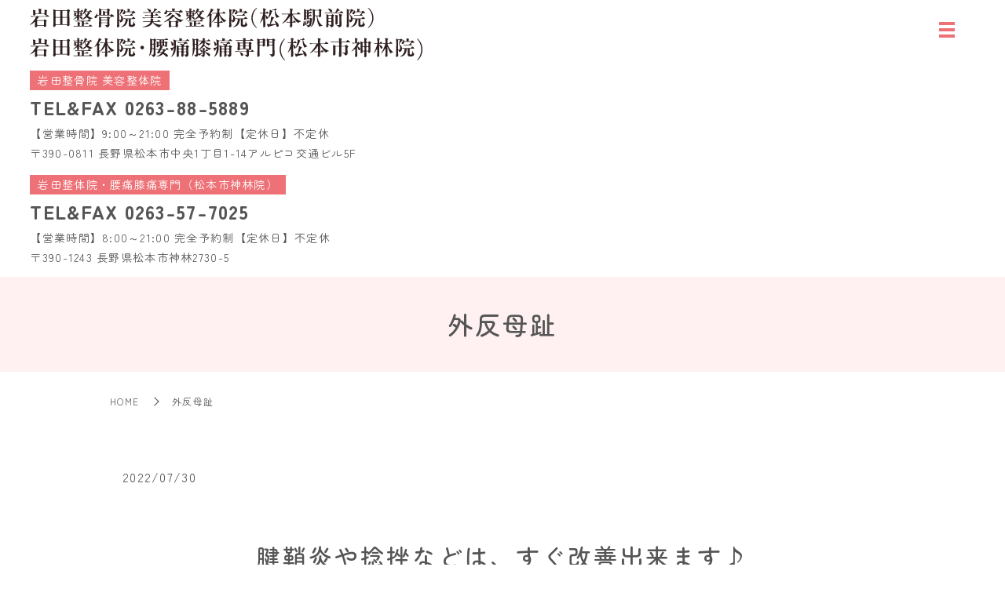

--- FILE ---
content_type: text/html; charset=UTF-8
request_url: https://www.tacchan.jp/tag/%E5%A4%96%E5%8F%8D%E6%AF%8D%E8%B6%BE
body_size: 9043
content:

<!DOCTYPE HTML>
<html lang="ja">
<head prefix="og: http://ogp.me/ns# fb: http://ogp.me/ns/fb# article: http://ogp.me/ns/article#">
  <meta charset="utf-8">
  <meta http-equiv="X-UA-Compatible" content="IE=edge,chrome=1">
  <meta name="viewport" content="width=device-width, initial-scale=1">
  <title>外反母趾</title>

		<!-- All in One SEO 4.3.9 - aioseo.com -->
		<meta name="robots" content="max-image-preview:large" />
		<link rel="canonical" href="https://www.tacchan.jp/tag/%E5%A4%96%E5%8F%8D%E6%AF%8D%E8%B6%BE" />
		<link rel="next" href="https://www.tacchan.jp/tag/%E5%A4%96%E5%8F%8D%E6%AF%8D%E8%B6%BE/page/2" />
		<meta name="generator" content="All in One SEO (AIOSEO) 4.3.9" />
		<script type="application/ld+json" class="aioseo-schema">
			{"@context":"https:\/\/schema.org","@graph":[{"@type":"BreadcrumbList","@id":"https:\/\/www.tacchan.jp\/tag\/%E5%A4%96%E5%8F%8D%E6%AF%8D%E8%B6%BE#breadcrumblist","itemListElement":[{"@type":"ListItem","@id":"https:\/\/www.tacchan.jp\/#listItem","position":1,"item":{"@type":"WebPage","@id":"https:\/\/www.tacchan.jp\/","name":"\u30db\u30fc\u30e0","description":"\u9577\u91ce\u770c\u677e\u672c\u99c5\u524d\u3010\u5ca9\u7530\u6574\u9aa8\u9662 \u7f8e\u5bb9\u6574\u4f53\u9662\u3011\u3068\u677e\u672c\u5e02\u795e\u6797\u3010\u5ca9\u7530\u6574\u4f53\u9662\u30fb\u8170\u75db\u819d\u75db\u5c02\u9580\u3011\u3002\u56fd\u5bb6\u8cc7\u683c\u306e\u67d4\u9053\u6574\u5fa9\u5e2b\u30fb\u7f8e\u5bb9\u77ef\u6b63\u58eb\u30fb\u30b7\u30ca\u30d7\u30b9\u7642\u6cd5\u8a8d\u5b9a\u8005\u30fbJTA\u30d5\u30e9\u30c3\u30b7\u30e5\u30ea\u30d7\u30ed\u7642\u6cd5,\u8a8d\u5b9a\u30a4\u30f3\u30b9\u30c8\u30e9\u30af\u30bf\u30fc\u30fb\u95a2\u7bc0\u30c8\u30ec\u30fc\u30cb\u30f3\u30b0\u8a8d\u5b9a\u30a4\u30f3\u30b9\u30c8\u30e9\u30af\u30bf\u30fc\u306e\u9662\u9577\u304c\u982d\u75db\u30fb\u80a9\u3053\u308a\u30fb\u8170\u75db\u30fb\u819d\u75db\u306a\u3069\u306e\u75db\u307f\u6cbb\u7642\u3001\u5c0f\u9854\u77ef\u6b63\u30fb\u9aa8\u76e4\u77ef\u6b63\u306e\u7f8e\u5bb9\u6574\u4f53\u3001\u4ea4\u901a\u4e8b\u6545\u6cbb\u7642\u3092\u65bd\u8853\u3002","url":"https:\/\/www.tacchan.jp\/"},"nextItem":"https:\/\/www.tacchan.jp\/tag\/%e5%a4%96%e5%8f%8d%e6%af%8d%e8%b6%be#listItem"},{"@type":"ListItem","@id":"https:\/\/www.tacchan.jp\/tag\/%e5%a4%96%e5%8f%8d%e6%af%8d%e8%b6%be#listItem","position":2,"item":{"@type":"WebPage","@id":"https:\/\/www.tacchan.jp\/tag\/%e5%a4%96%e5%8f%8d%e6%af%8d%e8%b6%be","name":"\u5916\u53cd\u6bcd\u8dbe","url":"https:\/\/www.tacchan.jp\/tag\/%e5%a4%96%e5%8f%8d%e6%af%8d%e8%b6%be"},"previousItem":"https:\/\/www.tacchan.jp\/#listItem"}]},{"@type":"CollectionPage","@id":"https:\/\/www.tacchan.jp\/tag\/%E5%A4%96%E5%8F%8D%E6%AF%8D%E8%B6%BE#collectionpage","url":"https:\/\/www.tacchan.jp\/tag\/%E5%A4%96%E5%8F%8D%E6%AF%8D%E8%B6%BE","name":"\u5916\u53cd\u6bcd\u8dbe","inLanguage":"ja","isPartOf":{"@id":"https:\/\/www.tacchan.jp\/#website"},"breadcrumb":{"@id":"https:\/\/www.tacchan.jp\/tag\/%E5%A4%96%E5%8F%8D%E6%AF%8D%E8%B6%BE#breadcrumblist"}},{"@type":"Organization","@id":"https:\/\/www.tacchan.jp\/#organization","name":"\u677e\u672c\u5e02 \u5ca9\u7530\u6574\u9aa8\u9662\u7f8e\u5bb9\u6574\u4f53\u9662 \u5c0f\u9854\u77ef\u6b63 \u7f8e\u5bb9\u77ef\u6b63 \u8170\u75db \u30b9\u30dd\u30fc\u30c4\u6574\u4f53 \u9aa8\u76e4\u77ef\u6b63","url":"https:\/\/www.tacchan.jp\/","logo":{"@type":"ImageObject","url":"https:\/\/www.tacchan-2025.com\/wp-content\/uploads\/logo_ogp.jpg","@id":"https:\/\/www.tacchan.jp\/#organizationLogo"},"image":{"@id":"https:\/\/www.tacchan.jp\/#organizationLogo"}},{"@type":"WebSite","@id":"https:\/\/www.tacchan.jp\/#website","url":"https:\/\/www.tacchan.jp\/","name":"\u677e\u672c\u5e02 \u5ca9\u7530\u6574\u9aa8\u9662\u7f8e\u5bb9\u6574\u4f53\u9662 \u5c0f\u9854\u77ef\u6b63 \u7f8e\u5bb9\u77ef\u6b63 \u8170\u75db \u30b9\u30dd\u30fc\u30c4\u6574\u4f53 \u9aa8\u76e4\u77ef\u6b63","description":"\u5c0f\u9854\u77ef\u6b63\u30fb\u7f8e\u5bb9\u77ef\u6b63\u30fb\u8170\u75db\u30fb\u30b9\u30dd\u30fc\u30c4\u6574\u4f53\u30fb\u9aa8\u76e4\u77ef\u6b63\u306a\u3089","inLanguage":"ja","publisher":{"@id":"https:\/\/www.tacchan.jp\/#organization"}}]}
		</script>
		<!-- All in One SEO -->

<link rel="alternate" type="application/rss+xml" title="松本駅前【岩田整骨院美容整体院】松本市神林【岩田整体院】 &raquo; 外反母趾 タグのフィード" href="https://www.tacchan.jp/tag/%e5%a4%96%e5%8f%8d%e6%af%8d%e8%b6%be/feed" />
<link rel='stylesheet' id='classic-theme-styles-css' href='https://www.tacchan.jp/wp-includes/css/classic-themes.min.css' type='text/css' media='all' />
<style id='global-styles-inline-css' type='text/css'>
body{--wp--preset--color--black: #000000;--wp--preset--color--cyan-bluish-gray: #abb8c3;--wp--preset--color--white: #ffffff;--wp--preset--color--pale-pink: #f78da7;--wp--preset--color--vivid-red: #cf2e2e;--wp--preset--color--luminous-vivid-orange: #ff6900;--wp--preset--color--luminous-vivid-amber: #fcb900;--wp--preset--color--light-green-cyan: #7bdcb5;--wp--preset--color--vivid-green-cyan: #00d084;--wp--preset--color--pale-cyan-blue: #8ed1fc;--wp--preset--color--vivid-cyan-blue: #0693e3;--wp--preset--color--vivid-purple: #9b51e0;--wp--preset--gradient--vivid-cyan-blue-to-vivid-purple: linear-gradient(135deg,rgba(6,147,227,1) 0%,rgb(155,81,224) 100%);--wp--preset--gradient--light-green-cyan-to-vivid-green-cyan: linear-gradient(135deg,rgb(122,220,180) 0%,rgb(0,208,130) 100%);--wp--preset--gradient--luminous-vivid-amber-to-luminous-vivid-orange: linear-gradient(135deg,rgba(252,185,0,1) 0%,rgba(255,105,0,1) 100%);--wp--preset--gradient--luminous-vivid-orange-to-vivid-red: linear-gradient(135deg,rgba(255,105,0,1) 0%,rgb(207,46,46) 100%);--wp--preset--gradient--very-light-gray-to-cyan-bluish-gray: linear-gradient(135deg,rgb(238,238,238) 0%,rgb(169,184,195) 100%);--wp--preset--gradient--cool-to-warm-spectrum: linear-gradient(135deg,rgb(74,234,220) 0%,rgb(151,120,209) 20%,rgb(207,42,186) 40%,rgb(238,44,130) 60%,rgb(251,105,98) 80%,rgb(254,248,76) 100%);--wp--preset--gradient--blush-light-purple: linear-gradient(135deg,rgb(255,206,236) 0%,rgb(152,150,240) 100%);--wp--preset--gradient--blush-bordeaux: linear-gradient(135deg,rgb(254,205,165) 0%,rgb(254,45,45) 50%,rgb(107,0,62) 100%);--wp--preset--gradient--luminous-dusk: linear-gradient(135deg,rgb(255,203,112) 0%,rgb(199,81,192) 50%,rgb(65,88,208) 100%);--wp--preset--gradient--pale-ocean: linear-gradient(135deg,rgb(255,245,203) 0%,rgb(182,227,212) 50%,rgb(51,167,181) 100%);--wp--preset--gradient--electric-grass: linear-gradient(135deg,rgb(202,248,128) 0%,rgb(113,206,126) 100%);--wp--preset--gradient--midnight: linear-gradient(135deg,rgb(2,3,129) 0%,rgb(40,116,252) 100%);--wp--preset--duotone--dark-grayscale: url('#wp-duotone-dark-grayscale');--wp--preset--duotone--grayscale: url('#wp-duotone-grayscale');--wp--preset--duotone--purple-yellow: url('#wp-duotone-purple-yellow');--wp--preset--duotone--blue-red: url('#wp-duotone-blue-red');--wp--preset--duotone--midnight: url('#wp-duotone-midnight');--wp--preset--duotone--magenta-yellow: url('#wp-duotone-magenta-yellow');--wp--preset--duotone--purple-green: url('#wp-duotone-purple-green');--wp--preset--duotone--blue-orange: url('#wp-duotone-blue-orange');--wp--preset--font-size--small: 13px;--wp--preset--font-size--medium: 20px;--wp--preset--font-size--large: 36px;--wp--preset--font-size--x-large: 42px;--wp--preset--spacing--20: 0.44rem;--wp--preset--spacing--30: 0.67rem;--wp--preset--spacing--40: 1rem;--wp--preset--spacing--50: 1.5rem;--wp--preset--spacing--60: 2.25rem;--wp--preset--spacing--70: 3.38rem;--wp--preset--spacing--80: 5.06rem;--wp--preset--shadow--natural: 6px 6px 9px rgba(0, 0, 0, 0.2);--wp--preset--shadow--deep: 12px 12px 50px rgba(0, 0, 0, 0.4);--wp--preset--shadow--sharp: 6px 6px 0px rgba(0, 0, 0, 0.2);--wp--preset--shadow--outlined: 6px 6px 0px -3px rgba(255, 255, 255, 1), 6px 6px rgba(0, 0, 0, 1);--wp--preset--shadow--crisp: 6px 6px 0px rgba(0, 0, 0, 1);}:where(.is-layout-flex){gap: 0.5em;}body .is-layout-flow > .alignleft{float: left;margin-inline-start: 0;margin-inline-end: 2em;}body .is-layout-flow > .alignright{float: right;margin-inline-start: 2em;margin-inline-end: 0;}body .is-layout-flow > .aligncenter{margin-left: auto !important;margin-right: auto !important;}body .is-layout-constrained > .alignleft{float: left;margin-inline-start: 0;margin-inline-end: 2em;}body .is-layout-constrained > .alignright{float: right;margin-inline-start: 2em;margin-inline-end: 0;}body .is-layout-constrained > .aligncenter{margin-left: auto !important;margin-right: auto !important;}body .is-layout-constrained > :where(:not(.alignleft):not(.alignright):not(.alignfull)){max-width: var(--wp--style--global--content-size);margin-left: auto !important;margin-right: auto !important;}body .is-layout-constrained > .alignwide{max-width: var(--wp--style--global--wide-size);}body .is-layout-flex{display: flex;}body .is-layout-flex{flex-wrap: wrap;align-items: center;}body .is-layout-flex > *{margin: 0;}:where(.wp-block-columns.is-layout-flex){gap: 2em;}.has-black-color{color: var(--wp--preset--color--black) !important;}.has-cyan-bluish-gray-color{color: var(--wp--preset--color--cyan-bluish-gray) !important;}.has-white-color{color: var(--wp--preset--color--white) !important;}.has-pale-pink-color{color: var(--wp--preset--color--pale-pink) !important;}.has-vivid-red-color{color: var(--wp--preset--color--vivid-red) !important;}.has-luminous-vivid-orange-color{color: var(--wp--preset--color--luminous-vivid-orange) !important;}.has-luminous-vivid-amber-color{color: var(--wp--preset--color--luminous-vivid-amber) !important;}.has-light-green-cyan-color{color: var(--wp--preset--color--light-green-cyan) !important;}.has-vivid-green-cyan-color{color: var(--wp--preset--color--vivid-green-cyan) !important;}.has-pale-cyan-blue-color{color: var(--wp--preset--color--pale-cyan-blue) !important;}.has-vivid-cyan-blue-color{color: var(--wp--preset--color--vivid-cyan-blue) !important;}.has-vivid-purple-color{color: var(--wp--preset--color--vivid-purple) !important;}.has-black-background-color{background-color: var(--wp--preset--color--black) !important;}.has-cyan-bluish-gray-background-color{background-color: var(--wp--preset--color--cyan-bluish-gray) !important;}.has-white-background-color{background-color: var(--wp--preset--color--white) !important;}.has-pale-pink-background-color{background-color: var(--wp--preset--color--pale-pink) !important;}.has-vivid-red-background-color{background-color: var(--wp--preset--color--vivid-red) !important;}.has-luminous-vivid-orange-background-color{background-color: var(--wp--preset--color--luminous-vivid-orange) !important;}.has-luminous-vivid-amber-background-color{background-color: var(--wp--preset--color--luminous-vivid-amber) !important;}.has-light-green-cyan-background-color{background-color: var(--wp--preset--color--light-green-cyan) !important;}.has-vivid-green-cyan-background-color{background-color: var(--wp--preset--color--vivid-green-cyan) !important;}.has-pale-cyan-blue-background-color{background-color: var(--wp--preset--color--pale-cyan-blue) !important;}.has-vivid-cyan-blue-background-color{background-color: var(--wp--preset--color--vivid-cyan-blue) !important;}.has-vivid-purple-background-color{background-color: var(--wp--preset--color--vivid-purple) !important;}.has-black-border-color{border-color: var(--wp--preset--color--black) !important;}.has-cyan-bluish-gray-border-color{border-color: var(--wp--preset--color--cyan-bluish-gray) !important;}.has-white-border-color{border-color: var(--wp--preset--color--white) !important;}.has-pale-pink-border-color{border-color: var(--wp--preset--color--pale-pink) !important;}.has-vivid-red-border-color{border-color: var(--wp--preset--color--vivid-red) !important;}.has-luminous-vivid-orange-border-color{border-color: var(--wp--preset--color--luminous-vivid-orange) !important;}.has-luminous-vivid-amber-border-color{border-color: var(--wp--preset--color--luminous-vivid-amber) !important;}.has-light-green-cyan-border-color{border-color: var(--wp--preset--color--light-green-cyan) !important;}.has-vivid-green-cyan-border-color{border-color: var(--wp--preset--color--vivid-green-cyan) !important;}.has-pale-cyan-blue-border-color{border-color: var(--wp--preset--color--pale-cyan-blue) !important;}.has-vivid-cyan-blue-border-color{border-color: var(--wp--preset--color--vivid-cyan-blue) !important;}.has-vivid-purple-border-color{border-color: var(--wp--preset--color--vivid-purple) !important;}.has-vivid-cyan-blue-to-vivid-purple-gradient-background{background: var(--wp--preset--gradient--vivid-cyan-blue-to-vivid-purple) !important;}.has-light-green-cyan-to-vivid-green-cyan-gradient-background{background: var(--wp--preset--gradient--light-green-cyan-to-vivid-green-cyan) !important;}.has-luminous-vivid-amber-to-luminous-vivid-orange-gradient-background{background: var(--wp--preset--gradient--luminous-vivid-amber-to-luminous-vivid-orange) !important;}.has-luminous-vivid-orange-to-vivid-red-gradient-background{background: var(--wp--preset--gradient--luminous-vivid-orange-to-vivid-red) !important;}.has-very-light-gray-to-cyan-bluish-gray-gradient-background{background: var(--wp--preset--gradient--very-light-gray-to-cyan-bluish-gray) !important;}.has-cool-to-warm-spectrum-gradient-background{background: var(--wp--preset--gradient--cool-to-warm-spectrum) !important;}.has-blush-light-purple-gradient-background{background: var(--wp--preset--gradient--blush-light-purple) !important;}.has-blush-bordeaux-gradient-background{background: var(--wp--preset--gradient--blush-bordeaux) !important;}.has-luminous-dusk-gradient-background{background: var(--wp--preset--gradient--luminous-dusk) !important;}.has-pale-ocean-gradient-background{background: var(--wp--preset--gradient--pale-ocean) !important;}.has-electric-grass-gradient-background{background: var(--wp--preset--gradient--electric-grass) !important;}.has-midnight-gradient-background{background: var(--wp--preset--gradient--midnight) !important;}.has-small-font-size{font-size: var(--wp--preset--font-size--small) !important;}.has-medium-font-size{font-size: var(--wp--preset--font-size--medium) !important;}.has-large-font-size{font-size: var(--wp--preset--font-size--large) !important;}.has-x-large-font-size{font-size: var(--wp--preset--font-size--x-large) !important;}
.wp-block-navigation a:where(:not(.wp-element-button)){color: inherit;}
:where(.wp-block-columns.is-layout-flex){gap: 2em;}
.wp-block-pullquote{font-size: 1.5em;line-height: 1.6;}
</style>
<link rel='stylesheet' id='contact-form-7-css' href='https://www.tacchan.jp/wp-content/plugins/contact-form-7/includes/css/styles.css' type='text/css' media='all' />
<link rel='stylesheet' id='main-style-css' href='https://www.tacchan.jp/wp-content/themes/tacchan-2025.com_theme/assets/css/main.css?t=1769225233' type='text/css' media='' />
<script type='text/javascript' src='https://www.tacchan.jp/wp-content/themes/tacchan-2025.com_theme/assets/js/vendor/jquery.min.js' id='jquery-js'></script>
<script type='text/javascript' src='https://www.tacchan.jp/wp-content/themes/tacchan-2025.com_theme/assets/js/vendor/respond.min.js' id='respond-js'></script>
<style>.gallery .gallery-item img { width: auto; height: auto; }</style>  <link rel="preconnect" href="https://fonts.googleapis.com">
    <link rel="preconnect" href="https://fonts.gstatic.com" crossorigin>
    <link href="https://fonts.googleapis.com/css2?family=Roboto:ital,wght@0,100..900;1,100..900&family=Zen+Maru+Gothic:wght@400;500;700;900&display=swap" rel="stylesheet">

  <script type="application/ld+json">
  {
    "@context": "http://schema.org",
    "@type": "BreadcrumbList",
    "itemListElement":
    [
      {
      "@type": "ListItem",
      "position": 1,
      "item":
      {
        "@id": "https://www.tacchan.jp/",
        "name": "松本駅前【岩田整骨院美容整体院】松本市神林【岩田整体院】"
      }
    },
{
      "@type": "ListItem",
      "position": 2,
      "item":
      {
        "@id": "https://www.tacchan.jp/tag/%E5%A4%96%E5%8F%8D%E6%AF%8D%E8%B6%BE/",
        "name": "腱鞘炎や捻挫などは、すぐ改善出来ます♪"
      }
    }    ]
  }
  </script>


<script type="application/ld+json">
  {
    "@context": "http://schema.org/",
    "@type": "ProfessionalService",
    "name": "岩田整骨院 美容整体院",
    "address": "〒390-0811 長野県松本市中央1丁目1-14 アルピコ交通ビル5F",
    "telephone": "0263-88-5889",
    "faxNumber": "0263-88-5889",
    "url": "https://www.tacchan.jp",
    "email": "info@tacchan.jp",
    "image": "https://www.tacchan.jp/wp-content/uploads/logo_ogp.jpg",
    "logo": "https://www.tacchan.jp/wp-content/uploads/logo_org.png",
    "datePublished": "2022-07-30T18:16:45+09:00",
    "dateModified": "2022-07-30T18:16:45+09:00"
  }
</script>
</head>
<body class="scrollTop">

  <div id="fb-root"></div>
  <script>(function(d, s, id) {
    var js, fjs = d.getElementsByTagName(s)[0];
    if (d.getElementById(id)) return;
    js = d.createElement(s); js.id = id;
    js.src = "https://connect.facebook.net/ja_JP/sdk.js#xfbml=1&version=v12.0";
    fjs.parentNode.insertBefore(js, fjs);
  }(document, 'script', 'facebook-jssdk'));</script>

  <header id="header">
    <div class="primary_header">
      <div class="container">
        <div class="row">
                    <div class="title">
                          <a href="https://www.tacchan.jp/">
                <img src="/wp-content/uploads/logo.svg" alt="松本駅前【岩田整骨院美容整体院】松本市神林【岩田整体院】"/>
              </a>
                      </div>
          <nav class="global_nav"><ul><li><a href="https://www.tacchan.jp/">HOME</a></li>
<li class="has_under"><a href="#">当院について</a>
<ul class="sub-menu">
	<li><a href="https://www.tacchan.jp/about">院案内</a></li>
	<li><a href="https://www.tacchan.jp/profile">ご挨拶・院長紹介</a></li>
</ul>
</li>
<li><a href="https://www.tacchan.jp/recommend">こんな方へおすすめ</a></li>
<li class="has_under"><a href="#">施術について</a>
<ul class="sub-menu">
	<li><a href="https://www.tacchan.jp/beauty_adjustment">岩田式美容整体</a></li>
	<li><a href="https://www.tacchan.jp/general_adjustment">岩田式全身整体</a></li>
	<li><a href="https://www.tacchan.jp/price">施術内容・料金表</a></li>
</ul>
</li>
<li><a href="https://www.tacchan.jp/category/blog">ブログ</a></li>
<li><a href="https://www.tacchan.jp/faq">よくあるご質問</a></li>

                <li class="gnav_search">
                  <a href="#">search</a>
  <div class="epress_search">
    <form method="get" action="https://www.tacchan.jp/">
      <input type="text" placeholder="キーワードを入力してください" class="text" name="s" autocomplete="off" value="">
      <input type="submit" value="Search" class="submit">
    </form>
  </div>
  </li>
              </ul>
              <div class="menu_icon">
                <a href="javascript:void(0);"><span>メニュー開閉</span></a>
              </div></nav>          <div class="hdr_info_wrap">
  <div class="hdr_info">
    <div class="hdr_box">
      <p class="hdr_name">岩田整骨院 美容整体院</p>
      <p class="hdr_num">
        TEL&FAX <span class="pc-only">0263-88-5889</span>
        <span class="sp-only"><a href="tel:0263885889">0263-88-5889</a></span>
      </p>
      <p class="hdr_desc">
        【営業時間】9:00～21:00 完全予約制<br class="sp-only03">【定休日】不定休<br />
        〒390-0811 長野県松本市中央1丁目1-14<br class="sp-only03">アルピコ交通ビル5F
      </p>
    </div>
    <div class="hdr_box">
      <p class="hdr_name">岩田整体院・腰痛膝痛専門（松本市神林院）</p>
      <p class="hdr_num">
        TEL&FAX <span class="pc-only">0263-57-7025</span>
        <span class="sp-only"><a href="tel:0263577025">0263-57-7025</a></span>
      </p>
      <p class="hdr_desc">
        【営業時間】8:00～21:00 完全予約制<br class="sp-only03">【定休日】不定休<br />
        〒390-1243 長野県松本市神林2730-5
      </p>
    </div>
  </div>
</div>

        </div>
      </div>
    </div>
  </header>

  <main>
              <h1 class="wow" style="">
                  外反母趾                      </h1>

    
    <div class="bread_wrap">
      <div class="container gutters">
        <div class="row bread">
              <ul class="col span_12">
                <li><a href="https://www.tacchan.jp">HOME</a></li>
                                    <li>外反母趾</li>
                            </ul>
          </div>
      </div>
    </div>
    <section>
      <div class="container gutters">
        <div class="row">
                    <div class="col span_12 column_main">
                              <article class="row article_list">
        <div class="col span_12">
          <div class="article_date">
            <p>2022/07/30</p>
          </div>
          <h2 class="wow">
            <a href="https://www.tacchan.jp/blog/1418">腱鞘炎や捻挫などは、すぐ改善出来ます♪</a>
          </h2>
        </div>
        <div class="col span_12 article_list_content">
          腱鞘炎や突き指やバネ指などの指や手首の痛み、足首の捻挫や外反母趾など足趾や足首の痛みは、比較的簡単に痛みは取れます。 施術により一回で痛みがほとんど取れる事はよくあります。 また、それらの痛みや再発の原因は、その関節を守 [&hellip;]          <div class="article_button">
            <p class="more"><a href="https://www.tacchan.jp/blog/1418" class="add_arrow">MORE</a></p>
          </div>
        </div>
      </article>
                    <article class="row article_list">
        <div class="col span_12">
          <div class="article_date">
            <p>2021/11/27</p>
          </div>
          <h2 class="wow">
            <a href="https://www.tacchan.jp/blog/1254">外反母趾やタコ・ウオノメでお悩みの方へ</a>
          </h2>
        </div>
        <div class="col span_12 article_list_content">
          外反母趾やタコやウオノメでお悩みの方は、足底の筋力が弱いため、足裏のアーチが下がったのが原因です。 足裏のアーチが正常な状態でないと、足を突いた時のクッション効果が低いため、結果として膝や腰に負担がかかり、膝痛や腰痛の原 [&hellip;]          <div class="article_button">
            <p class="more"><a href="https://www.tacchan.jp/blog/1254" class="add_arrow">MORE</a></p>
          </div>
        </div>
      </article>
                    <article class="row article_list">
        <div class="col span_12">
          <div class="article_date">
            <p>2021/09/06</p>
          </div>
          <h2 class="wow">
            <a href="https://www.tacchan.jp/blog/916">妊婦さんのお腹が前に出るのは男の子だからでは無く・・・</a>
          </h2>
        </div>
        <div class="col span_12 article_list_content">
          岩田美容スポーツ整体院のブログを見ていただき、ありがとうございます。感謝致します。 &nbsp; 妊婦さんのお腹が前に大きく出て居ると、男の子だね！なんて言われる事がよくあります。 &nbsp; 実際そうかもしれませんが [&hellip;]          <div class="article_button">
            <p class="more"><a href="https://www.tacchan.jp/blog/916" class="add_arrow">MORE</a></p>
          </div>
        </div>
      </article>
                    <article class="row article_list">
        <div class="col span_12">
          <div class="article_date">
            <p>2020/01/16</p>
          </div>
          <h2 class="wow">
            <a href="https://www.tacchan.jp/blog/1064">3D小顔矯正+３D全身美容矯正　４０代後半女性</a>
          </h2>
        </div>
        <div class="col span_12 article_list_content">
          ３年前に交通事故で、左肩部を骨折し、それから、上半身が常に重だるく、背中が時に痛いとの事でした。 &nbsp; ご本人の希望は、お顔の歪みが良くなって、身体も軽くしたいとの事でした。 &nbsp; &nbsp; &#038;nbs [&hellip;]          <div class="article_button">
            <p class="more"><a href="https://www.tacchan.jp/blog/1064" class="add_arrow">MORE</a></p>
          </div>
        </div>
      </article>
                    <article class="row article_list">
        <div class="col span_12">
          <div class="article_date">
            <p>2020/01/11</p>
          </div>
          <h2 class="wow">
            <a href="https://www.tacchan.jp/blog/1047">３D小顔矯正+３D全身美容矯正　３０代後半女性のご感想</a>
          </h2>
        </div>
        <div class="col span_12 article_list_content">
          ◎どんな悩みか？ 腰痛と、小顔は何となく写真を撮った時に左右差がひどかったので。 &nbsp; ◎施術後のご感想は 腰が楽になりました。 腰メインで来ましたが、小顔の効果が思ったよりもあって、びっくり！！ &nbsp;          <div class="article_button">
            <p class="more"><a href="https://www.tacchan.jp/blog/1047" class="add_arrow">MORE</a></p>
          </div>
        </div>
      </article>
                    <article class="row article_list">
        <div class="col span_12">
          <div class="article_date">
            <p>2019/12/27</p>
          </div>
          <h2 class="wow">
            <a href="https://www.tacchan.jp/blog/1031">JTA第２期パーフェクトマスター講座のアシスタントに参加</a>
          </h2>
        </div>
        <div class="col span_12 article_list_content">
          11月24日は、東京浜松町にて、JTA第2期パーフェクトマスター講座の日曜日コース1回目 12月16日は、品川区にて、JTA第2期パーフェクトマスター講座の合宿コース1回目 12月26日も、品川区にて、JTA第2期パーフ [&hellip;]          <div class="article_button">
            <p class="more"><a href="https://www.tacchan.jp/blog/1031" class="add_arrow">MORE</a></p>
          </div>
        </div>
      </article>
                    <article class="row article_list">
        <div class="col span_12">
          <div class="article_date">
            <p>2019/11/29</p>
          </div>
          <h2 class="wow">
            <a href="https://www.tacchan.jp/blog/998">10月31日、清水ろっかん式美容矯正のスキルアップセミナー</a>
          </h2>
        </div>
        <div class="col span_12 article_list_content">
          東京高円寺で、清水ろっかん式美容矯正のスキルアップセミナーに参加しました。 &nbsp; さらに美容整体、小顔矯正のスキルアップをさせていただきました。 &nbsp; 私の美容整体の技術は、日々進化しています。 &#038;nbs [&hellip;]          <div class="article_button">
            <p class="more"><a href="https://www.tacchan.jp/blog/998" class="add_arrow">MORE</a></p>
          </div>
        </div>
      </article>
                    <article class="row article_list">
        <div class="col span_12">
          <div class="article_date">
            <p>2019/11/29</p>
          </div>
          <h2 class="wow">
            <a href="https://www.tacchan.jp/blog/994">10月26・27・28日、JTAフラッシュリプロ療法インストラクター講座</a>
          </h2>
        </div>
        <div class="col span_12 article_list_content">
          10月26日から3日間、東京浜松町にて、JTAフラッシュリプロ療法インストラクター講座に参加しました。  &nbsp; 技術はもちろん、理論も、セミナーで指導が出来るように、JTAフラッシュリプロ療法をより深く勉強させて [&hellip;]          <div class="article_button">
            <p class="more"><a href="https://www.tacchan.jp/blog/994" class="add_arrow">MORE</a></p>
          </div>
        </div>
      </article>
                    <article class="row article_list">
        <div class="col span_12">
          <div class="article_date">
            <p>2019/11/06</p>
          </div>
          <h2 class="wow">
            <a href="https://www.tacchan.jp/blog/950">11月14日に、ぞうきんしぼりダイエットが発売されます。</a>
          </h2>
        </div>
        <div class="col span_12 article_list_content">
          11月14日に、美構造®プロデューサー藤原ヒロシ先生のぞうきんしぼりダイエットの本が発売されます。 &nbsp; ダイエットはもちろん、引き締まった綺麗なスタイルになりたい方には最適です。 &nbsp; このワークは、ダ [&hellip;]          <div class="article_button">
            <p class="more"><a href="https://www.tacchan.jp/blog/950" class="add_arrow">MORE</a></p>
          </div>
        </div>
      </article>
                    <article class="row article_list">
        <div class="col span_12">
          <div class="article_date">
            <p>2019/10/30</p>
          </div>
          <h2 class="wow">
            <a href="https://www.tacchan.jp/blog/941">中一男子・サッカー・オスグッド・シュラッター病・ジャンパー膝</a>
          </h2>
        </div>
        <div class="col span_12 article_list_content">
          今日、クラブチームでサッカーをやっている中一の男子を施術させていただきました。 &nbsp; 二か月前から、両膝が痛く、整骨院で診断していただき、オスグッドと言われて、テーピングの指導を受けたとの事でした。 &nbsp; [&hellip;]          <div class="article_button">
            <p class="more"><a href="https://www.tacchan.jp/blog/941" class="add_arrow">MORE</a></p>
          </div>
        </div>
      </article>
      
         <div class="pagination">
         <!--<span>Page 1 of 2</span>-->
                    <span class="current">1</span>
                        <a href="https://www.tacchan.jp/tag/%E5%A4%96%E5%8F%8D%E6%AF%8D%E8%B6%BE/page/2" class="inactive">2</a>
                  </div>
               </div>
                  </div>
      </div>
    </section>

  </main>
<footer id="footer">    <style>
.share_button {
  letter-spacing: -.40em;
  padding-top: 30px;
  margin-bottom: 7%;
  list-style: none;
}
.share_button > * {
  letter-spacing: normal;
  vertical-align: bottom;
  margin: 10px 0;
  line-height: 0;
}
.column_sub .share_button {
  margin-top: 0;
  padding-top: 0;
}
@media ( min-width : 768px ) {
  footer .share_button{
    padding-top: 30px;
    margin-bottom: 10px;
    text-align: center;
  }
  footer .share_button li{
    margin: 0 10px 0 0;
    display: inline-block;
  }
  footer .share_button li:last-child{
    margin-right: 0;
  }
}
</style>
  <ul class="container share_button">
    <li>
      <!-- Facebook -->
      <div class="fb-share-button" data-href="https://www.tacchan.jp/tag/%E5%A4%96%E5%8F%8D%E6%AF%8D%E8%B6%BE" data-layout="button" data-size="small" data-mobile-iframe="false"><a class="fb-xfbml-parse-ignore" target="_blank" href="https://www.facebook.com/sharer/sharer.php?u=http%3A%2F%2Fwww.%2F&amp;src=sdkpreparse">シェア</a></div>
    </li>
    <li>
      <!-- Twitter -->
      <a href="https://twitter.com/share" class="twitter-share-button" data-lang="ja">ツイート</a>
      <script>!function(d,s,id){var js,fjs=d.getElementsByTagName(s)[0],p=/^http:/.test(d.location)?'http':'https';if(!d.getElementById(id)){js=d.createElement(s);js.id=id;js.src=p+'://platform.twitter.com/widgets.js';fjs.parentNode.insertBefore(js,fjs);}}(document,'script','twitter-wjs');</script>
    </li>
    <li>
      <!-- LINE -->
      <div class="line-it-button" data-lang="ja" data-type="share-a" data-ver="3" data-url="https://www.tacchan.jp/tag/%E5%A4%96%E5%8F%8D%E6%AF%8D%E8%B6%BE" data-color="default" data-size="small" data-count="false" style="display: none;"></div>
      <script src="https://www.line-website.com/social-plugins/js/thirdparty/loader.min.js" async="async" defer="defer"></script>
    </li>
  </ul>
        <div class="footer_info">
          <div class="inner_pc">
            <div class="footer_info_top">
              <p class="footer_tel">岩田整骨院 美容整体院 <span>TEL 0263-88-5889</span></p>
              <p class="footer_tel">岩田整体院・腰痛膝痛専門 <span>TEL 0263-57-7025</span></p>

            </div>
            <div class="footer_info_bottom">
              <p class="more">
                <a
                  href="https://beauty.hotpepper.jp/CSP/kr/reserve/?storeId=H000460477"
                  class="add_blank"
                  target="_blank"
                  rel="”noopener”"
                >
                  HOT PEPPER Beauty
                </a>
              </p>
              <p class="more">
                <a
                  href="https://iwata0609.jp/shop/mycontrol/index/AD:/SI:/DM:/DI:/EXT:/PAR:?var=0"
                  target="_blank"
                  rel="”noopener”"
                  class="add_arrow"
                  >公式アプリ</a
                >
              </p>
              <p class="more">
                <a
                  href="https://page.line.me/180swpiq?openQrModal=true"
                  target="_blank"
                  rel="”noopener”"
                  class="add_blank"
                  >公式LINE</a
                >
              </p>
            </div>
         
          </div>
          <div class="inner_sp">
            <div class="footer_info_top">
              <a class="link_tel" href="tel:0263885889">
                <img
                  src="/wp-content/uploads/icon_tel.png"
                  alt="TEL"
                />
                <span>岩田整骨院 美容整体院</span>
              </a>
              <a class="link_tel" href="tel:0263577025">
                <img
                  src="/wp-content/uploads/icon_tel.png"
                  alt="TEL"
                />
                <span>岩田整体院・腰痛膝痛専門</span>
              </a>
            </div>
            <div class="footer_info_bottom">
              <a
              class="link_hot"
              href="https://beauty.hotpepper.jp/CSP/kr/reserve/?storeId=H000460477"
              target="_blank"
              rel="”noopener”"
            >
              <img
                src="/wp-content/uploads/bnr_hpb.png"
                alt="HOT PEPPER Beauty"
              />
            </a>
            <a
              class="link_app"
              href="https://iwata0609.jp/shop/mycontrol/index/AD:/SI:/DM:/DI:/EXT:/PAR:?var=0"
              target="_blank"
              rel="”noopener”"
            >
              <img
                src="/wp-content/uploads/icon_app.png"
                alt="公式アプリ"
              />
              <span> 公式アプリ </span>
            </a>
            <a
              class="link_line"
              href="https://page.line.me/180swpiq?openQrModal=true"
              target="_blank"
              rel="”noopener”"
            >
              <img
                src="/wp-content/uploads/icon_line.png"
                alt="LINE"
              />
            </a>
              </div>
          
        
          </div>
        </div>
    <div class="footer_nav_wrap">
      <div class="container">
        <div class="row">
        <nav class="col span_12"><ul><li><a rel="privacy-policy" href="https://www.tacchan.jp/policy">プライバシーポリシー</a></li>
<li><a href="https://www.tacchan.jp/sitemap">サイトマップ</a></li>
</ul></nav>        </div>
      </div>
    </div>
    <div class="footer_copyright_wrap">
      <div class="container">
        <div class="row">
          <div class="col span_12">
            <p>Copyright &copy; 松本駅前【岩田整骨院美容整体院】松本市神林【岩田整体院】 All Rights Reserved.<br>
              【掲載の記事・写真・イラストなどの無断複写・転載を禁じます】</p>
          </div>
        </div>
      </div>
    </div>
    <p class="pagetop"><a href="javascript:void(0);">トップへ戻る</a></p>
  </footer>
  
  <script type='text/javascript' src='https://www.tacchan.jp/wp-content/plugins/contact-form-7/includes/swv/js/index.js' id='swv-js'></script>
<script type='text/javascript' id='contact-form-7-js-extra'>
/* <![CDATA[ */
var wpcf7 = {"api":{"root":"https:\/\/www.tacchan.jp\/wp-json\/","namespace":"contact-form-7\/v1"}};
/* ]]> */
</script>
<script type='text/javascript' src='https://www.tacchan.jp/wp-content/plugins/contact-form-7/includes/js/index.js' id='contact-form-7-js'></script>
<script type='text/javascript' src='https://www.tacchan.jp/wp-content/themes/tacchan-2025.com_theme/assets/js/vendor/bundle.js' id='bundle-js'></script>
<script type='text/javascript' id='main-script-js-extra'>
/* <![CDATA[ */
var wp_theme_options = {"loader":{"enable":false,"timming":"once","home_only":true,"delay":3000,"fadeout":600,"file_name":"loader"},"is_front":""};
/* ]]> */
</script>
<script type='text/javascript' src='https://www.tacchan.jp/wp-content/themes/tacchan-2025.com_theme/assets/js/main.js?t=1769225233' id='main-script-js'></script>
</body>
</html><!-- WP Fastest Cache file was created in 0.078414916992188 seconds, on 24-01-26 12:27:13 --><!-- need to refresh to see cached version -->